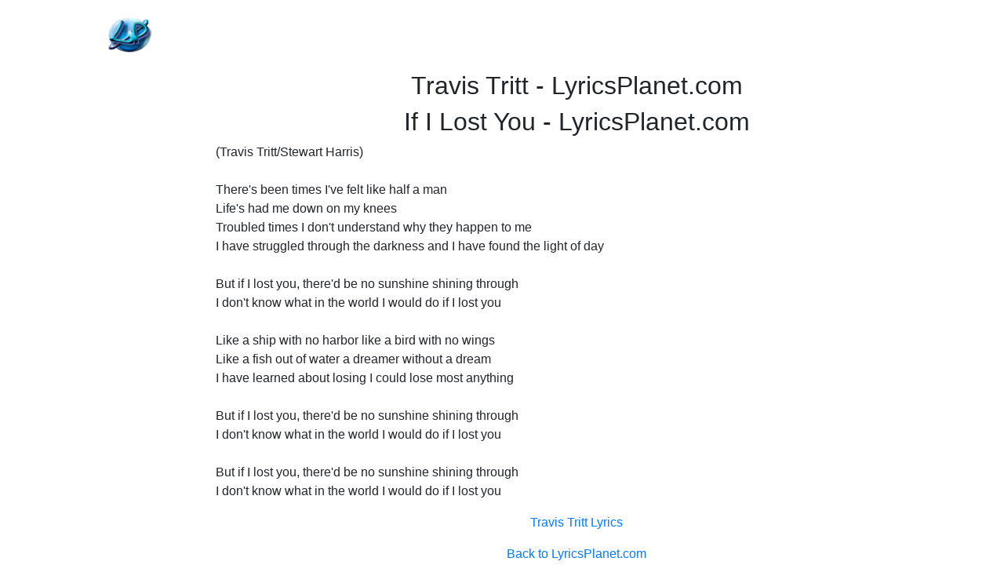

--- FILE ---
content_type: text/html; charset=utf-8
request_url: https://www.lyricsplanet.com/print.php?id=59273
body_size: 1215
content:
<!DOCTYPE html">
<html lang="en" xmlns="http://www.w3.org/1999/xhtml">
<head>
	<title>Lyrics Planet - Print Travis Tritt - If I Lost You Lyrics </title>
	<meta name="viewport" content="width=device-width, initial-scale=1">
	
    <!-- Bootstrap core CSS -->
    <link rel="stylesheet" href="https://cdn.jsdelivr.net/npm/bootstrap@4.5.3/dist/css/bootstrap.min.css" integrity="sha384-TX8t27EcRE3e/ihU7zmQxVncDAy5uIKz4rEkgIXeMed4M0jlfIDPvg6uqKI2xXr2" crossorigin="anonymous">
	
</head>
<body>	

<div class="container text-center">
	<div class="row">
		<div class="col-2 my-auto">
			<a href="https://www.lyricsplanet.com"><img src="/images/LP.jpg"></a>
		</div>
	
		<div class="col-10">
    	<script async src="https://pagead2.googlesyndication.com/pagead/js/adsbygoogle.js"></script>
        <!-- LP - Responsive -->
		<ins class="adsbygoogle"
     		style="display:block;min-width:400px;max-width:1100px;width:100%;height:90px"
     		data-ad-client="ca-pub-4931087534315034"
     		data-ad-slot="8347276556"
     		data-full-width-responsive="true"></ins>
		<script>
     		(adsbygoogle = window.adsbygoogle || []).push({});
		</script>
		</div>
	</div>
	
	<div id="print" class="row">
		<div class="col-2">
<script async src="https://pagead2.googlesyndication.com/pagead/js/adsbygoogle.js"></script>
<!-- LP Print -->
<ins class="adsbygoogle"
     style="display:block"
     data-ad-client="ca-pub-4931087534315034"
     data-ad-slot="3425878002"
     data-ad-format="auto"
     data-full-width-responsive="true"></ins>
<script>
     (adsbygoogle = window.adsbygoogle || []).push({});
</script>
		</div>
		<div class="col-10">
						<div class="text-center">
				<h2>Travis Tritt - LyricsPlanet.com</h2>
				<h2>If I Lost You - LyricsPlanet.com</h2>
			</div>
			<div class="text-left user-select-none">
				<p>(Travis Tritt/Stewart Harris)<br />
<br />
There's been times I've felt like half a man<br />
Life's had me down on my knees<br />
Troubled times I don't understand why they happen to me<br />
I have struggled through the darkness and I have found the light of day<br />
<br />
But if I lost you, there'd be no sunshine shining through<br />
I don't know what in the world I would do if I lost you<br />
<br />
Like a ship with no harbor like a bird with no wings<br />
Like a fish out of water a dreamer without a dream<br />
I have learned about losing I could lose most anything<br />
<br />
But if I lost you, there'd be no sunshine shining through<br />
I don't know what in the world I would do if I lost you<br />
<br />
But if I lost you, there'd be no sunshine shining through<br />
I don't know what in the world I would do if I lost you<br />
</p>
			</div>
			<div class="text-center">
				<p><a href="lyrics.php?id=59273">Travis Tritt Lyrics</a></p>
				<p><a href="http://www.lyricsplanet.com/">Back to LyricsPlanet.com</a></p>
			</div>
					</div>
	</div>	
</div>
</body>
</html>

--- FILE ---
content_type: text/html; charset=utf-8
request_url: https://www.google.com/recaptcha/api2/aframe
body_size: 251
content:
<!DOCTYPE HTML><html><head><meta http-equiv="content-type" content="text/html; charset=UTF-8"></head><body><script nonce="8BqGYMm9Rfgp_3zTk0qjPA">/** Anti-fraud and anti-abuse applications only. See google.com/recaptcha */ try{var clients={'sodar':'https://pagead2.googlesyndication.com/pagead/sodar?'};window.addEventListener("message",function(a){try{if(a.source===window.parent){var b=JSON.parse(a.data);var c=clients[b['id']];if(c){var d=document.createElement('img');d.src=c+b['params']+'&rc='+(localStorage.getItem("rc::a")?sessionStorage.getItem("rc::b"):"");window.document.body.appendChild(d);sessionStorage.setItem("rc::e",parseInt(sessionStorage.getItem("rc::e")||0)+1);localStorage.setItem("rc::h",'1768986266765');}}}catch(b){}});window.parent.postMessage("_grecaptcha_ready", "*");}catch(b){}</script></body></html>